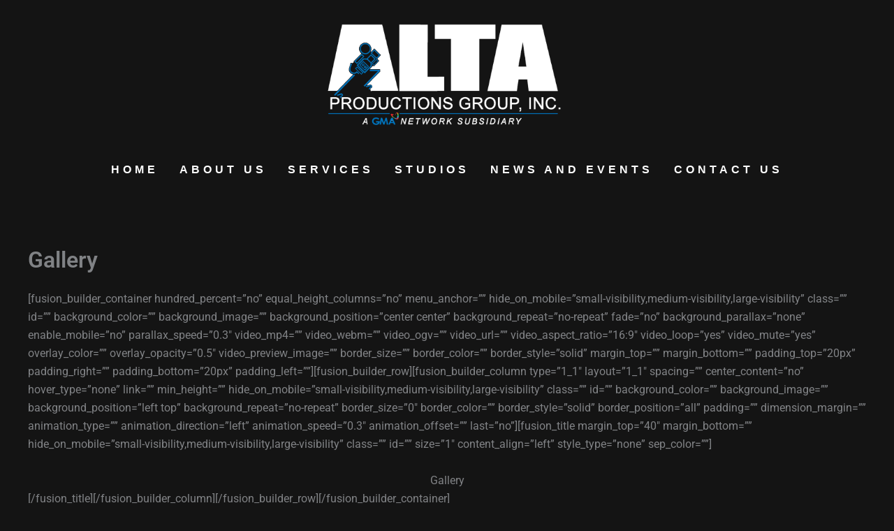

--- FILE ---
content_type: text/css
request_url: https://altaproductions.com/wp-content/uploads/elementor/css/post-2396.css?ver=1762566100
body_size: 842
content:
.elementor-2396 .elementor-element.elementor-element-57287eec:not(.elementor-motion-effects-element-type-background), .elementor-2396 .elementor-element.elementor-element-57287eec > .elementor-motion-effects-container > .elementor-motion-effects-layer{background-color:#FFFFFF00;}.elementor-2396 .elementor-element.elementor-element-57287eec > .elementor-background-overlay{background-color:#25161600;opacity:0;transition:background 0.3s, border-radius 0.3s, opacity 0.3s;}.elementor-2396 .elementor-element.elementor-element-57287eec > .elementor-container{min-height:90px;}.elementor-2396 .elementor-element.elementor-element-57287eec{transition:background 0.3s, border 0.3s, border-radius 0.3s, box-shadow 0.3s;margin-top:0px;margin-bottom:0px;z-index:10;}.elementor-2396 .elementor-element.elementor-element-c9d174d .elementskit-menu-container{height:80px;border-radius:0px 0px 0px 0px;}.elementor-2396 .elementor-element.elementor-element-c9d174d .elementskit-navbar-nav > li > a{font-family:"Verdana", Sans-serif;font-size:16px;font-weight:700;letter-spacing:5px;color:#FFFFFF;padding:0px 15px 0px 15px;}.elementor-2396 .elementor-element.elementor-element-c9d174d .elementskit-navbar-nav > li > a:hover{color:#CCCCCC;}.elementor-2396 .elementor-element.elementor-element-c9d174d .elementskit-navbar-nav > li > a:focus{color:#CCCCCC;}.elementor-2396 .elementor-element.elementor-element-c9d174d .elementskit-navbar-nav > li > a:active{color:#CCCCCC;}.elementor-2396 .elementor-element.elementor-element-c9d174d .elementskit-navbar-nav > li:hover > a{color:#CCCCCC;}.elementor-2396 .elementor-element.elementor-element-c9d174d .elementskit-navbar-nav > li:hover > a .elementskit-submenu-indicator{color:#CCCCCC;}.elementor-2396 .elementor-element.elementor-element-c9d174d .elementskit-navbar-nav > li > a:hover .elementskit-submenu-indicator{color:#CCCCCC;}.elementor-2396 .elementor-element.elementor-element-c9d174d .elementskit-navbar-nav > li > a:focus .elementskit-submenu-indicator{color:#CCCCCC;}.elementor-2396 .elementor-element.elementor-element-c9d174d .elementskit-navbar-nav > li > a:active .elementskit-submenu-indicator{color:#CCCCCC;}.elementor-2396 .elementor-element.elementor-element-c9d174d .elementskit-navbar-nav > li.current-menu-item > a{color:#F3F3F3;}.elementor-2396 .elementor-element.elementor-element-c9d174d .elementskit-navbar-nav > li.current-menu-ancestor > a{color:#F3F3F3;}.elementor-2396 .elementor-element.elementor-element-c9d174d .elementskit-navbar-nav > li.current-menu-ancestor > a .elementskit-submenu-indicator{color:#F3F3F3;}.elementor-2396 .elementor-element.elementor-element-c9d174d .elementskit-navbar-nav > li > a .elementskit-submenu-indicator{color:#101010;fill:#101010;}.elementor-2396 .elementor-element.elementor-element-c9d174d .elementskit-navbar-nav > li > a .ekit-submenu-indicator-icon{color:#101010;fill:#101010;}.elementor-2396 .elementor-element.elementor-element-c9d174d .elementskit-navbar-nav .elementskit-submenu-panel > li > a{font-family:"Verdana", Sans-serif;font-size:16px;font-weight:600;padding:15px 15px 15px 15px;color:#000000;}.elementor-2396 .elementor-element.elementor-element-c9d174d .elementskit-navbar-nav .elementskit-submenu-panel > li > a:hover{color:#707070;}.elementor-2396 .elementor-element.elementor-element-c9d174d .elementskit-navbar-nav .elementskit-submenu-panel > li > a:focus{color:#707070;}.elementor-2396 .elementor-element.elementor-element-c9d174d .elementskit-navbar-nav .elementskit-submenu-panel > li > a:active{color:#707070;}.elementor-2396 .elementor-element.elementor-element-c9d174d .elementskit-navbar-nav .elementskit-submenu-panel > li:hover > a{color:#707070;}.elementor-2396 .elementor-element.elementor-element-c9d174d .elementskit-navbar-nav .elementskit-submenu-panel > li.current-menu-item > a{color:#707070 !important;}.elementor-2396 .elementor-element.elementor-element-c9d174d .elementskit-submenu-panel{padding:15px 0px 15px 0px;}.elementor-2396 .elementor-element.elementor-element-c9d174d .elementskit-navbar-nav .elementskit-submenu-panel{border-radius:0px 0px 0px 0px;min-width:220px;}.elementor-2396 .elementor-element.elementor-element-c9d174d .elementskit-menu-hamburger{float:right;}.elementor-2396 .elementor-element.elementor-element-c9d174d .elementskit-menu-hamburger .elementskit-menu-hamburger-icon{background-color:rgba(0, 0, 0, 0.5);}.elementor-2396 .elementor-element.elementor-element-c9d174d .elementskit-menu-hamburger > .ekit-menu-icon{color:rgba(0, 0, 0, 0.5);}.elementor-2396 .elementor-element.elementor-element-c9d174d .elementskit-menu-hamburger:hover .elementskit-menu-hamburger-icon{background-color:rgba(0, 0, 0, 0.5);}.elementor-2396 .elementor-element.elementor-element-c9d174d .elementskit-menu-hamburger:hover > .ekit-menu-icon{color:rgba(0, 0, 0, 0.5);}.elementor-2396 .elementor-element.elementor-element-c9d174d .elementskit-menu-close{color:rgba(51, 51, 51, 1);}.elementor-2396 .elementor-element.elementor-element-c9d174d .elementskit-menu-close:hover{color:rgba(0, 0, 0, 0.5);}.elementor-2396 .elementor-element.elementor-element-21640e7c > .elementor-container > .elementor-column > .elementor-widget-wrap{align-content:center;align-items:center;}.elementor-2396 .elementor-element.elementor-element-21640e7c:not(.elementor-motion-effects-element-type-background), .elementor-2396 .elementor-element.elementor-element-21640e7c > .elementor-motion-effects-container > .elementor-motion-effects-layer{background-color:#22262500;}.elementor-2396 .elementor-element.elementor-element-21640e7c > .elementor-container{min-height:90px;}.elementor-2396 .elementor-element.elementor-element-21640e7c{transition:background 0.3s, border 0.3s, border-radius 0.3s, box-shadow 0.3s;padding:0px 30px 0px 30px;}.elementor-2396 .elementor-element.elementor-element-21640e7c > .elementor-background-overlay{transition:background 0.3s, border-radius 0.3s, opacity 0.3s;}.elementor-2396 .elementor-element.elementor-element-1ce499e0{text-align:left;}.elementor-2396 .elementor-element.elementor-element-1ce499e0 img{width:120px;}.elementor-2396 .elementor-element.elementor-element-6bb34232 .elementor-menu-toggle{margin-left:auto;border-width:0px;border-radius:0px;}.elementor-2396 .elementor-element.elementor-element-6bb34232 .elementor-nav-menu--dropdown a, .elementor-2396 .elementor-element.elementor-element-6bb34232 .elementor-menu-toggle{color:#ffffff;fill:#ffffff;}.elementor-2396 .elementor-element.elementor-element-6bb34232 .elementor-nav-menu--dropdown{background-color:#000000E3;}.elementor-2396 .elementor-element.elementor-element-6bb34232 .elementor-nav-menu--dropdown a:hover,
					.elementor-2396 .elementor-element.elementor-element-6bb34232 .elementor-nav-menu--dropdown a:focus,
					.elementor-2396 .elementor-element.elementor-element-6bb34232 .elementor-nav-menu--dropdown a.elementor-item-active,
					.elementor-2396 .elementor-element.elementor-element-6bb34232 .elementor-nav-menu--dropdown a.highlighted,
					.elementor-2396 .elementor-element.elementor-element-6bb34232 .elementor-menu-toggle:hover,
					.elementor-2396 .elementor-element.elementor-element-6bb34232 .elementor-menu-toggle:focus{color:#000000;}.elementor-2396 .elementor-element.elementor-element-6bb34232 .elementor-nav-menu--dropdown a:hover,
					.elementor-2396 .elementor-element.elementor-element-6bb34232 .elementor-nav-menu--dropdown a:focus,
					.elementor-2396 .elementor-element.elementor-element-6bb34232 .elementor-nav-menu--dropdown a.elementor-item-active,
					.elementor-2396 .elementor-element.elementor-element-6bb34232 .elementor-nav-menu--dropdown a.highlighted{background-color:#ededed;}.elementor-2396 .elementor-element.elementor-element-6bb34232 .elementor-nav-menu--dropdown .elementor-item, .elementor-2396 .elementor-element.elementor-element-6bb34232 .elementor-nav-menu--dropdown  .elementor-sub-item{font-size:16px;}.elementor-2396 .elementor-element.elementor-element-6bb34232 .elementor-nav-menu--dropdown a{padding-top:15px;padding-bottom:15px;}.elementor-2396 .elementor-element.elementor-element-6bb34232 .elementor-nav-menu--main > .elementor-nav-menu > li > .elementor-nav-menu--dropdown, .elementor-2396 .elementor-element.elementor-element-6bb34232 .elementor-nav-menu__container.elementor-nav-menu--dropdown{margin-top:22px !important;}.elementor-2396 .elementor-element.elementor-element-6bb34232 div.elementor-menu-toggle{color:#ffffff;}.elementor-2396 .elementor-element.elementor-element-6bb34232 div.elementor-menu-toggle svg{fill:#ffffff;}.elementor-2396 .elementor-element.elementor-element-6bb34232 div.elementor-menu-toggle:hover, .elementor-2396 .elementor-element.elementor-element-6bb34232 div.elementor-menu-toggle:focus{color:#afafaf;}.elementor-2396 .elementor-element.elementor-element-6bb34232 div.elementor-menu-toggle:hover svg, .elementor-2396 .elementor-element.elementor-element-6bb34232 div.elementor-menu-toggle:focus svg{fill:#afafaf;}.elementor-2396 .elementor-element.elementor-element-6bb34232{--nav-menu-icon-size:30px;}body.elementor-page-2396:not(.elementor-motion-effects-element-type-background), body.elementor-page-2396 > .elementor-motion-effects-container > .elementor-motion-effects-layer{background-color:#FFFAF5;}@media(max-width:1024px){.elementor-2396 .elementor-element.elementor-element-57287eec{padding:15px 0px 15px 0px;}.elementor-2396 .elementor-element.elementor-element-c9d174d .elementskit-nav-identity-panel{padding:10px 0px 10px 0px;}.elementor-2396 .elementor-element.elementor-element-c9d174d .elementskit-menu-container{max-width:350px;border-radius:0px 0px 0px 0px;}.elementor-2396 .elementor-element.elementor-element-c9d174d .elementskit-navbar-nav > li > a{color:#000000;padding:10px 15px 10px 15px;}.elementor-2396 .elementor-element.elementor-element-c9d174d .elementskit-navbar-nav .elementskit-submenu-panel > li > a{padding:15px 15px 15px 15px;}.elementor-2396 .elementor-element.elementor-element-c9d174d .elementskit-navbar-nav .elementskit-submenu-panel{border-radius:0px 0px 0px 0px;}.elementor-2396 .elementor-element.elementor-element-c9d174d .elementskit-menu-hamburger{padding:8px 8px 8px 8px;width:45px;border-radius:3px;}.elementor-2396 .elementor-element.elementor-element-c9d174d .elementskit-menu-close{padding:8px 8px 8px 8px;margin:12px 12px 12px 12px;width:45px;border-radius:3px;}.elementor-2396 .elementor-element.elementor-element-c9d174d .elementskit-nav-logo > img{max-width:160px;max-height:60px;}.elementor-2396 .elementor-element.elementor-element-c9d174d .elementskit-nav-logo{margin:5px 0px 5px 0px;padding:5px 5px 5px 5px;}.elementor-2396 .elementor-element.elementor-element-21640e7c{padding:25px 25px 25px 25px;}.elementor-2396 .elementor-element.elementor-element-1ce499e0 img{max-width:35%;}}@media(max-width:767px){.elementor-2396 .elementor-element.elementor-element-33d9b369{width:50%;}.elementor-2396 .elementor-element.elementor-element-c9d174d .elementskit-nav-logo > img{max-width:120px;max-height:50px;}.elementor-2396 .elementor-element.elementor-element-21640e7c{padding:20px 20px 20px 20px;}.elementor-2396 .elementor-element.elementor-element-26a40ba4{width:50%;}.elementor-2396 .elementor-element.elementor-element-1ce499e0{text-align:left;}.elementor-2396 .elementor-element.elementor-element-1ce499e0 img{max-width:100%;}.elementor-2396 .elementor-element.elementor-element-31d9633b{width:50%;}.elementor-2396 .elementor-element.elementor-element-6bb34232 .elementor-nav-menu--main > .elementor-nav-menu > li > .elementor-nav-menu--dropdown, .elementor-2396 .elementor-element.elementor-element-6bb34232 .elementor-nav-menu__container.elementor-nav-menu--dropdown{margin-top:40px !important;}}@media(max-width:1024px) and (min-width:768px){.elementor-2396 .elementor-element.elementor-element-33d9b369{width:40%;}}